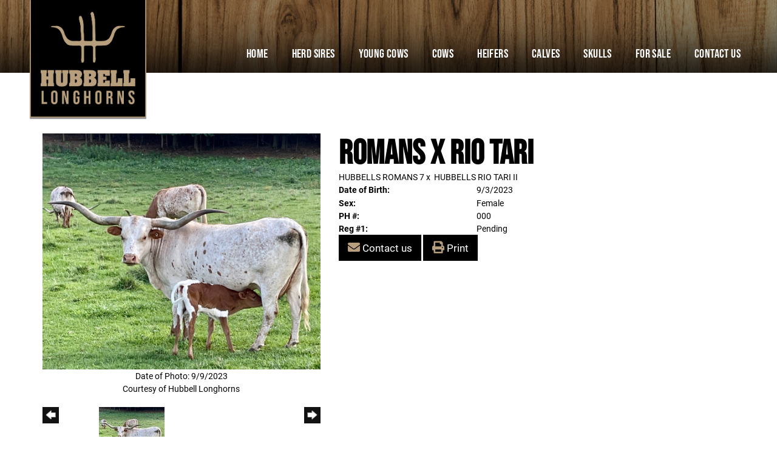

--- FILE ---
content_type: text/html; charset=utf-8
request_url: http://www.hubbelllonghorns.net/Default.aspx?AnimalID=140099&Name=RomansxRioTari&sid=1716
body_size: 59618
content:

<!DOCTYPE html>
<html>
<head id="Head1"><title>
	Romans x Rio Tari
</title><meta name="Keywords" /><meta name="Description" /><meta name="copyright" content="2026&amp;nbsp;Hubbell Longhorns" /><meta name="msvalidate.01" content="10AEC6DFD0F450EFBED6288FCA9D0301" />
        <meta name="viewport" content="width=device-width, initial-scale=1.0" />
    <style id="StylePlaceholder" type="text/css">
        </style><link href="/css/bootstrap.min.css" rel="stylesheet" /><link href="/font-awesome-4.7.0/css/font-awesome.min.css" rel="stylesheet" /><link rel="stylesheet" type="text/css" href="/javascript/magnific-popup/magnific-popup.css?v=1172017" />
    <script src="/javascript/HH_JScript.js" type="text/javascript"></script>
    <script src="/javascript/jquery-1.12.4.min.js" type="text/javascript"></script>
    <script src="/javascript/bootstrap.min.js" type="text/javascript"></script>    
    <script type="text/javascript" src='https://www.google.com/recaptcha/api.js'></script>

<script language="javascript" src="/javascript/animaldetailcarousel.js" ></script><meta property="og:image" content="http://www.hubbelllonghorns.net/Photos/FC4E397E-FC7B-4FAA-B38A-20B6C94F0189.jpeg" /><link rel="image_src" href="http://www.hubbelllonghorns.net/Photos/FC4E397E-FC7B-4FAA-B38A-20B6C94F0189.jpeg" /><link href="/Telerik.Web.UI.WebResource.axd?d=PMrIT5dOWaVYIcpFWUE4nM7uSL-evdKDcWDBRtdMmWKyhC_VmyOTM6RcCfxBLja5ORp1ecehI88FlTttEUegrlZIUmsWvMusFOwptMuEJWs-d42_Nk8v9Ha7DSp4chO10&amp;t=638840874637275692&amp;compress=1&amp;_TSM_CombinedScripts_=%3b%3bTelerik.Web.UI%2c+Version%3d2025.1.416.462%2c+Culture%3dneutral%2c+PublicKeyToken%3d121fae78165ba3d4%3aen-US%3aced1f735-5c2a-4218-bd68-1813924fe936%3a1e75e40c%3ad7e35272%3a505983de%3aa957bcf1" type="text/css" rel="stylesheet" /><link id="phResponsiveWebsiteCSS" rel="stylesheet" type="text/css" href="css/responsive.css?638929942655171721" /><link id="hostdefault" rel="stylesheet" type="text/css" href="/Sites/0/default.css?637479354207077143" /><link id="skindefault" rel="stylesheet" type="text/css" href="/Sites/260/Skins/skin.css?637794134973423774" /><link rel="icon" href="/Sites/260/image/favicon.png" /><link rel="apple-touch-icon" href="/Sites/260/image/favicon.png" /><link rel="icon" href="/Sites/260/image/favicon.png" /></head>
<body id="Body">
    <noscript>
        Your browser does not have javascript/scripting enabled. To proceed, you must enable
        javascript/scripting.
    </noscript>
    <form name="form1" method="post" action="http://www.hubbelllonghorns.net/Default.aspx?AnimalID=140099&amp;Name=RomansxRioTari&amp;sid=1716" id="form1" enctype="multipart/form-data" style="height: 100%;">
<div>
<input type="hidden" name="ScriptManager1_TSM" id="ScriptManager1_TSM" value="" />
<input type="hidden" name="StyleSheetManager1_TSSM" id="StyleSheetManager1_TSSM" value="" />
<input type="hidden" name="__EVENTTARGET" id="__EVENTTARGET" value="" />
<input type="hidden" name="__EVENTARGUMENT" id="__EVENTARGUMENT" value="" />
<input type="hidden" name="__VIEWSTATE" id="__VIEWSTATE" value="hiG1hufqhES70mLxR3PQFpsD10J0WGmp5dOJU57LWbvSDVPlW6HANp+rIQjsSeSHdtDuk1vcCf7B5oHEBSOOyJWQzTexZrDY/vm7yfLfwIcyQYbpqONILK62D8h6V/li5sMKL5UzhVMNq56FdeYRd7NkN9bK9kVvdwUELTsaV+0hTSzoznslwzVwBL3IHuvKh8fmLbtFYP72438qn3SeJgwvIcuz74K344THotDqBRw4RZoKyNay7rKVkQwq/bwPIxi3VIY1pM1QEHrCcI9aoEkHAAj+C219YFpXsqzJi+qH/WQw2mp5xjR664UPHsF+gOgHnDX6poJsCxbluQKz2d8BWifBu7A5Xq4kT2VWQKcnUsnN+QdVV1WkUX/yQ+6bFxCHRYfnxkX+z97tfyzeUR8obnnmQ9jtW8tQaCCjFFtjaqFb3Yot852JbqDPd8/SzOwYcbvdxSDtZW8wnQ3+R1Suk20tHC3qSOhn7H2/8BwYuO1vHA2r5rky5k8I7pKIFQMxat75Nn+Gt3U9pWj6aTFq1Ch7aLP1KTlyeQkbjHIYFZe/o3AbTXdu+1c35+e1gMULZp0OT5O5EfGYZhwzhz/gcdU5JcVdjpsFhTgyNBBzRWn4MwW3tqXUX6hREY33+gw9DJrglAka5XziHNGZU8AqOjgYRsyMSnccwPClMxZbaZTiG+7H6+B3+pPCgef+MULHDjJGIe1DQBjgtAuSevLftwe8DXILYQvB3/cliB98XvSSpm9AKuSVagqynnRtMa5bP+7KUNegQwYUD4XhXztdyiEvbboB1GXnQkOlz1+lo5MCRf7d34cZnsRRBoqkDI9AzzgvMZXowbL0cUEI9/xZMFNVxEtAuv1Iz+r++ogpjMJPUWchWFgEAE1tUocLpJ0PHJ6loDgroBypzimdBxo4nhUSixS/5a+K00kWUquZNM4kBrq4QEp0F0T4wo7CidYkZT83ORlM0+vrTx3aJzdTVQLn0Kz6mVKUJuGFV1nupIyoR7HJ8nRQqUo6IsyEUziEHoHWeqdsNjPCgi+hKBwiSbui1ZN+30ZNsUola1hvqJnsFHDdoA9noLDGGugpymQDAT2rybe7EaFopjpYfrORBrBcrR47E8cj2w/rpPeDiKwgFdLKP4sMDmyBdnqq022tY58xdc5FdMvUYL5IuGVXI4zM7kAC6RWRflf1pKez6mSXLeeuSQx0wB1M1uZ7ObwPY/OTiWpVgMQM3MBQkn2bqCWzsOb0QXgvzuV4lgj+eVNvYhatty+CKJeVoUek4qPjJSgBnwVNqVaw2p0Os6Z5J8wYofuKKf4Z7jQGqebhyyztmd8VNiX/aLm15QQzpcqlZDMgl/Ys2U/KhzO4cxc+iPm8KsaqFR+WaEHswnJu9ko9EsFqk5KYLnXxR3Gwiigie+5w4ea7Sm4iRix0g1RXTv6F1zA+/3REGgVpUAmxWDdsm8BMOLkArfKC6XgCw/4wd8PpNX6rqKURj5SpoUQlm5ZntLkUyK6juLWb9izatfpAuc7YdmkAUCnhFhtAmo3Nh5nW9Xr/nGrQY+3vyv8q6NPfh9TtCI5t/h4trQpgwH24OflLAmTOmmWfamCAR5/Oe4Rw5/B5Srz3bGslgdYznarr/6nt8CobfytB+9zMY80uR8JZobW0CtB8Z8GLWwcMk4In7h3EfXOcgnR49jG1G6bsNfpw+r3Ta3oegcHTo3KC/NyDs2BxCLeUDvYg32woe1X5XD3jcASdiA/szFGD1sp68t4HiuqWuy4UQg556A1Kn8HxLQCYitGux4hbuy0AsvezriQbc+VDaOzmtAIBeQ1ArHBX3hKkjqOoieiDNwru+mQZ/LTKq+1YOD1YDKjQ2cM1R4Gy/zzlZ6uLNJnkY1F2fUNX8kcEG2JCNLJ9XMUSKRCTmsTap/Sox3xf0gQHsaEuVelfVpaJjtV7kvKpgl1CW52ekxo+enyzX+t+bdCfJ2mMUpH3YSArKD2gWGp0612z43DNDGMIXVELJlPcxcjbWlZqtsyun7kCml2b9F2mFhWbpf+9v14zYJoPPPcOX+mes3BZo6ZjWaZRIPL1soyz0yjWz0hkRzmcGRVgoIEKo9CBVLlzTow/Wt0mAf71/[base64]/zMMeGW3LpeQpcnEldbT1w3Rtj6eTUCum6gknmj1R0a+BXQ6oCxIoX5h0Ld8BU4xEC25qnz/JXj+hhPh9hjifiRnfOMmEqQoOc+Zf9noT4C9ycr6jHtojwYLZaZmcsmt99k2cHwwb36BrecNodhS80bw4NWt5dgjcV4UDZIBVSYneGgwfmi53Gc0sO/f0dlhXd5yj3qPLYLJktdiquvIb4mOSRfAjf/[base64]/Jcqpm3l1Ohm6RnOHKOut0jfSmw58+mZBoxiJ8uaXyumzSypssmUe3DOOFSBK82fDWEYNOlZdNJkPWkngj0RaE4SQAifOOv7JEw5ZwZQ9kiP1PCb3TAadoWdEfWX8hLa90rywmhTd9RUrc3L9ytBOZTTWuY2p4zjniUVtB5i//3beOAxoDz5YFMN6a28tIt5TetDoItkMJY3Ju/cn+wj0bw5gjjS1HgNWBZs/YyiQU49CpqGhVcI2T0ARKp5Sj9RE4tZ2R6TrRu30HsfsfmnmUjKPWP0Xn33/[base64]/G+yRMaS/6PqlzQZ/KScn7jVYbJJzBSpvexh2bxMm82r/4juXYrVfCWn65ec2MJqNz0d79v+RucRYaBscAhS+qPtrKizn2ETCqlKX/XwrQpLW8QzYLiqTZEg4KVOyDrkrDj4+tFaDBb6cIHYKNVI6IMidIdHcyt1XIesI2trxKronAD1tsOcfr3vZIdM5vveuEjbalZZaZVBgdPvQSqQcFAhCq1OkAhPEWGvPjsS/wupfgmpgGKSQtiPDNiOENk2RvI1ujoOno4FdvtXz1+OCvFmJCvRR/j6pCnNkGhQsCsUvQebq71xtiPVJZgOy+Xk3zKmC6i6dFqlwHsPP2AnkYGgvKTUcnqNgfICCS6HI+Db34q/5h3jEo88MvRvKM92Ecmauiy9yMRCLbNG+34aOVndKJhMb/85Q46mOHuL4UDEy5ClV7YJkMw8DsqJmE9HLL/+6Y0xbY0cfeB46a2NbG9a0IBAjV66as0sLtSyMpoWOSUkBb3MHB2JZkpszj1mzK29UQPAlewTo/hX/uczK4rq+bJF4RB9BcMCDasZeFjNuR6S4f4NtbDIGjaOLin4BsW8hbmgdOu7cCxJtR9tekD33K+H7oN6wN4YFni6jOZMjc7DpeDsuWRgwOY365EQaWgxWnRxnFJnxLhpeN9V1usggYXQSKm31hpK9pawEFzoC+zG2Z1YAfNxZS7qxtt/mN2qm3AiFTNfmbrjmxNkQ+qW0wKj+Vmy3vqG+fwB4AKDGh7c7+3xg2+UEz3eOxS7sRE8FkjOvsUVstW4cDWm9llmXk/pCWWMh8U5qYoPzvEibjPI/NJzVoPfWaEub9B79e+eHm5z7LdlwW4kOZ+jld5XbGmKdD1JzpHlHwmuPhH4Ak2wmAtArT1uJPXChEch/y1Phx561iag85Egr+glxmFDqzo2GqqfOOFzKUhljTc7GUOejArOJGv4qCBj/qYwA/LXtY9Eg8JSN8AlC0+5h/c+SvzmmA2WsSs5WlGuFN050TpJvXcq0r/phh3iznY8u5WkilALbmp5Ro2MQsyqa4XDWt/iGFhV7mMG/[base64]/YklJquA5B8pY68vILeZA/0dvzRstJ5HlcNQu7jbGYqRpIjlpTb0hT3Ua7BC0hrAN9NcgQ94DoaNUWT9qyhLf+kqlcg4wy7u2J0fCFpVZv8hquMmoQndH91hVIZ2lb8wFj9E04zkRPTIonzre6jTlX1ipW/rxii2Hui4YdP+ynddzsOnoBp5jjRcwk3FehHaBWmG2CVZwCVqWhbXB9nG0hBA87yAFa4ufl/sRpqTtYVv3IExIHwZGDpD2eMp5sI4cVhXZLdPAE8ZobAtM3HmkCCkyKutCtPu8oNsfNqMnO2LBw7WauFkQkLc7PzvCisNWjADkJ+g5VwEag0yPJTS89ZL0X5AfxKa1t8OaQUjNVC56Y6Lai6hzp+GFiCb5ChsYipWAJRW8hlrKczfVLXjDpMwPsbRapwU0VZR6PJB/V2ToH0tThgXO47k2vBPD74bLWoVPZ1Z9evpq14XiuIOsEvqjX+9l6NgDBDWASM78+vYtRgtDiBPQXyXAba4VXqT9QuDSXJJpqW6QNlNSYYLH5W6KU1BGLMBSTnMeYqqRpDIWnpV7CWq1CAk7KICs0/CRknN6AXeKYb5/Eno7EPgQ1CJXvUmW74Awsog9VIwfRUS22IRQVl4IQizLTxU+CQK3ySNvQqK5z7ln5g+S8e2q6dhguKb8mkaqtheiwuf6N09oXWZVB844SA1+eWbrwJj6B0K/rsOuOkgV8vSyUslEVfmKD1v9Vam7pbEHb/EHBdOMbfJV9XAxoENSbPDikLyW/ZKJMCNyrJdEcPp5+bXCna3jGmt1VtTXpmQuarz5LQ5mKhH1lfc2BBN004C1WHvQdxA3KTlX05aUaMLg8NkCIlsDqCcBDVI/0pU488l1sIAH7eGesdX8IEEidq3Qj6Nn4TBmWifmrRnqMxxLHT5ByURNvGf7xd/2dpDgGpEgHMi4n2+IZbkHhE7avEp/6SI7pRsFOo9wSRc1it8caYPSBo9/QcDT7sR4U7JOV9DPm4LTgFrXJaFL599lQpSPMjSLFgguKke22/LI0TwWEXhfaT1B7CeFnyXIJ6wF80MsAZ8ZCULWpSa4CGtDCUdMnKUtOJQ0iU7yTQ0fBDm/c4qGZ7MY5+Jsq5DlITi2ypZdZyY0AkDs55KGq3y26Cw9CF9Y+T+9MA45t4m9sx7w7y5k0KHvSuzoQZdHq1xNPdUv5yN1z/jXGGvb2mo87/iwW4taXPjOTsp0JzVQeZHe8K9/EKIuBZahaASV5w2UG4mdbIjjCx+dOeMeCwkgYFLSfHmNVhijd3WF4byXqZrB9lse2ZHMwLdbJOU58r/CkcTtRrHss/fBMEY7NwJ4zEv7KU0OJoGm7BSDvZ2L+Bb+6O7qAzjNUBNGeRU3BRtVH6Xxn3wtNQeU90zMs7ViNokqSGmLYQxKF062aAFp10ySXxb0b7sP/KITT5t6FYjt+qMyObW6szWKceUD4GyfZWUCLgeZkVnjSLt3LBMYH57Z3lI7Wv5cjhfgaLRIwB6n9SxwS5opZLRk3843YpB3+zN/Vgmv279AUvq1fdIPS8b/CQ2gvqJBkNaRE22/pqlxzJderNwIk0lkfRcp5MkTOCxjiPXcR5OBUmQDqGvI76szCYhrjmNOxpSlxLp5Sa2p73cRhztuyVi4A71vBvo1s7jhC+IdmQixcZ+XoeP6W6dpTVSFf+EN0oJINfZY7cYsb2Iuk97uP9HE2Hwp/5tE05sjCoisxM1pjL3z8lmvyFbbBGocO0UG+8vtHd6a2TJRl0xGabWkiN/1BwvA5vFgt3X0rPO1pYTRTBpkHplWOi9WezoMMJ35F+pz6/1xEx/pKplfO9ZHe5+91TtL4maDocIkqsYph2geCb768mRMl4qwLw4t06hPIYzOGmtxSzStBNZdugXk5CR0FjVL/Q74uE0qytvCrthp8z0i0+x8P/Jw0Rujq8bs+3NVNbotMGzyo0EqrzP+/5rWR22iV+4mTzoAqmQyHXYQ5cJeQDvEo6Zoq9LeuvXTvgusu1FC0t/t+rR/+uwOOBGquCWU+8sIMDge2WNejDVqZqQvB5FNNLgU0suhCNbSPhlrM548U5WpBxiJnV5sr7+QhNnN5bwHKwBLvbQ/Qz85T4KzICFj0sI8bee2PPFPYgzty8ccTGo/CVtyRiKNWcejtykb1Yk9UMjFjOTICzuBSceGqja5oKoVV0KcuPVOeP57ZmoNm8OSVaPcIIncyq5rdGiImBc3Ufe1jQPIc0R8FbqVTrHFrJT8x41IubVsXiSQmWvoD5I/De8OlWT1gc8ci7hySwNemV7DPvv/QknyR4AYolww/[base64]/bVam6d1Qcq560HzepY8jWk46xzbtESMdWEiaS8vHkw47LOmR0tcZZb+3FgEEfBPLS+/jfPu+ZRcEADeJL2YAPOf66M52mmoo25XTTOsgCJCyIgriMIxRoFhbtCY1NFX0/MRPT8f/ZnQW9cIg3aKYoFjDVY9rmSsENh7Awsr2lnyHSJ7XFnjIwyBowjF8Aa1m0Z0VncVdMn7t2tcdwZaqD1Yu+574Vn1NPU6ItqXZ/vLRu8VOpdDazrI0qvFexaTS89TJU5gs5xmuAekGa7aWwLwUtCxND+RspKCMXgeYOdKts2YcOyz3HLlktS2zp8DB9tc5Au3mhWb7HejHYQqHZ4lwXvnym74ADkUt7zXgP9HiXYHm+28igq0CmiQBVF6tIKs/p9Lplr2l+SVGj8prc8Jai0XKRhZD6XthLJyjq0y+lP8I8TpFHA3UX0F35jCrEobYsK9Hu0ugx+CRvDe5onWhB9Qte9SilcwRzXJ8ZWb+/GJfcL0AMYPKRu48yGWRKH8TK8Lw6erNuL2csi1qsldZtG22kO6RTPLOwQl38kvhHJiReBPvMJ6/jg8JutGvgzuRZJRGzVgHzg+XRm3DCnM4WLkPgrcf2i5qt8yDI2Xfrw6xaWOwhpf6+Y2xeoZKMST9xHw74AcwiDymldi4Wrkguvw9i45/diDTJwK3cPrGh3OFycjFuJhLkZcWiojMQU1M07SzFURl5PtZRrzLUZPXBZICrcrQ1eHLzZwSotz4DcFgtjyo7lBjbC2T8VmT2Yy12gr4U16n3yoXTIyQZl5HeP1cAipAqVc/jc4OMD1usY+xPHZ3RZNFvi6LaPbGHsmw7fLTvdCO8GUmK8okvT7BnAp5QUrOHANpzHvIHNHDYBBwtNNezGuTAHRAFkfKUObReELYklDzzSP0Le9jzGpH1qeAEOp8+MEpjPMTAMwGYpyWZhkyz+3jjFXUQLq0Kbhe+TA496W/fqZ/iVC6YqLJhKxfF++odtQAKK1I7CMC6/HqmO9mW/i8QiFJN/PHLngUREmFDxZPe5H4yhswHTCkmFl/EaNhDEFWSuTSg2Ku9nWk3UPzVb+KrBdrCkv173Fg+WO/Dfy9XPWTdQw/oHJefTOXI4hkcaF07jNAI+6WkSvQDju0PvHaNmkiKlpPHXbw6qNbX51rZzDL9z/1Ebcge+99DtsfaB39VY5gpKGaCzrpQljDlYSMYTqTQi69pAAsk95Lu1EaMWrGF/9bjTdZ/temPtdVZaGMjuuoN+qn2Dulgi9zqI4heIKDNk7A0s+pBQ9GgdIS8jxvALavTWqjwUqwvdjklmfcGJMoe6pkH1+g1ODx8sVlcxwUFLuggyLEZO73izIteA/bWk7vZjg/aEBnIzqQLYI8Bzm7TY6+kt8/RU1+GRt+JTwoK8Mr2/A+SjkHkCFOTUE1YrlJHLi9Xrye+dOvQ5bFUlMcGbsq0OIjqXDWbO2oNgBo2w0WSkVOVa6cMPPAwyLVaGb0tUNm/4XcbyZGVfuQIyLfIfTXJ4lP39NZ8TfTAoUV/3PtfawNLuOsPYu0YYNNmWPCBAMLQSaEZFB4VZ3qpVgttnkbkB1CwCuYbB93au5xcmgbJLAbv1vlAMlU1HAoRC1o+vu21PX5yXoYYCtYn7BOPwVqnZlpuLlcDZl9m1/grWkfjlzki6//rnktvIseI4Vtoz8Ku2etHCDEtH4ZnSt/+EtQwjPv6iA15ziV2jQQwuXq8vAxI0mEI5N+yWSG1zk+bYmZ1Qnv8NP69loTdNFcNTf8R8zjWeJfFlUmWeulcBSlLr8nfjVbDAt9+WsQoaRcr0r1u3MJfo3WmBwDM+mnGkbNdtEKsXYGj4B36e0nZMThKHqEEy7EwHyEVhaPrmJ2Ew/feo1NxbYRNufCblbNXrB5nIrZC0iUmh6IH6Xlg0KuDycwMpgW8/5VjpRc/H/[base64]/ari2CJ5OOUBOdz/4jvkd1xKsedBOfbeTygCmvhAubNq95bKMGz7Hy3sslOl/pWtvPJajNEk+JBGg/XIv6Be1b2L8yC0lZckID4IcAidWYzB1Z07AKqqc7ko/ny0WHNROzXyT7Ea872YtwO6tDCyr/[base64]/jtypQV6JJ8RMVdhaNhlANScVcCqri9eMlD2N6gQXCDnHY9d7GKaRHNGFtof0dkzgCfLCf/S4XLD9SPOsoT5EgDwRE83iMfF3gLEjRKDNJQ0jUeicHsABG9s5/yPlHeEEFesEkiS55E6hKsc/JZNL+oqCaswBQCg9SEkEhW+aoRS9XnyhwgsN1Q4yicEblC+3pIGf8bK6nj1aFDgPQS1N0sDh6pOF+Mr83JDsiQ/vWGRpoyuJexGolFy9VPyUN2W3qtkO4vPDTUMRUf9BYFlltWnbPQesRct3dokjoF1qzMnYRwQ/80AICLllK4rsTfDeYZjOOzWnTx9LO4mXaKhhZaeRgRwkKCEE9UsD5wFVyl61/5hTViYTxM4YaHSixcac50Jop4VzdvLMoUuyRjBRm8siEh5mAN7/I0W/3LwmgiS6sJfbX1XvnX1qsdRrtemdsyR0nDEOEpiQRZINxfy0c7GczLIYHQVXqAc3qSy888G9lWh+7E+tXW3a7mzjvY198kTnDR0vrZnQHSHsY48mM8Ffm2TeQqW3+DQloqHWndvTK+eLeiAptpCJDxW1tX7vpP1m7jQtJ/asJaMWf4PQvObnwTX8IwtK2euHbHb7v1Xe7F3ay/uYZvZuNdfonoO6zyOsQAQ9jKgSiCNejhmEEEtextqPBMwWJCYsopBkDc6I/9rg/sX6YfbAL9GEcZ8Vli7YbmhYBBeAnTqd5ql3LZqXYqBksrTBRLNhua7PVFr4ix6jWsJFCfmTO5852RRBgNUu4hxe8I2NERKiQKGcEfHfukcjCQjHeEfVyPvGd4d2rHFID4kL7xNNeSqid8K1/g1EzgK6wyyvuO2UXPa5cMVIZZfHUEbcFEsuqTDGrW6C5jWG9db10sgYXi1jvCFuch1iQteTARCqAUqk5iaJ3gXI8tFYlsbQi/Em+VXeEVQY6Xd+NL0F5fnqXgmEsNIFGo5aiRHFPzROFwOxR3UDrGcmBOWQRhlANoDpspw0byzEavebVumTdzPMDBUm/zNlejLm24eimS0v/ylsWrd/W4hY+3/cclCZbMLGoCih5wX6QmWsNty0Q+zEzBfeu7+o/3Ul2ayQ8ddGnu6MJ0eucIWhrr4NayM4FOv1UXn9qB7nN7cI0iE4G/BX7uPvr4raRnwFL1Eb81nRWsIm6h+s76SWdiBXHC7F4MFMPqP0XVAXpyAN9szFC8x32gsfpBMitKUL85BO0pe3BMXmZyfFkEHlJhySOP4SFLNwIvlpmUYGuQ1I5Ex+nYDlewLFS6bfFq/lpUhbQ/jSBxEfSKwnNWcmcG6lNqWMag/Y84ML7cOdE19v0eO3H+0qJxboCvAT/gdDM0NX72f97DFrHttrAMg9c8RQ/WaRZThgPnQda9FWWSYeC/FqmwA+HxSfmkA3ghd9pEQ7hop3g3XJngCZ+e5u58la+Z/P9o9+ELsiqv/Gc7BjmyiBOcfSO2MUOLH1DdStrVjnxoyfgP8LKf8nE603SCv3g4JSeLrV6hsQ3A8ZTfd5jH7xSvtqfOtCFw8r9FT4YlAZE+QVmkGJB7tGCUIRRfU39e1mDx7MDb34/dXmEj/Am22+FKVH6qMdSXrw5ZUDpF/[base64]/nX7qtI1LS1/srgO38IfPaKDbchwGxLKgdHMbMZlnnWpB+6eoUQKpMpKoZ6qtgXJskomnGTm+XibwHcrcgw3sH9dNHZ+Nuu/XKLJ4MxfP8xk1YnGmt33hbkSOh2xn7Rceqtaj7qB6W6Kk3y0qUxu2Q0UC9Ci1WfDQicy77vEwKxZ8Z13hhQGSx95tADjuufNB95/[base64]/jPwtJeQD2I6oceewQXsxPCOde7FCS2T2NdHKVPDkiMM4bmghM1AbErK2LHi3TaKEX7E5L+Qz3wCqa0UFVr+N7jpM79/CAUpd1hqTFEfGHScvfB65vHhBb93G3zmIS9HBwXxNO3gJ2XeO25aqNzxEAkW05z+0looaP5rOiQQUXlu9Zd3nk/CBeKQm65jkJV1HJhUA0bRzwIgM5WGOMQdGshvsxzgC7cVmCw/[base64]" />
</div>

<script type="text/javascript">
//<![CDATA[
var theForm = document.forms['form1'];
if (!theForm) {
    theForm = document.form1;
}
function __doPostBack(eventTarget, eventArgument) {
    if (!theForm.onsubmit || (theForm.onsubmit() != false)) {
        theForm.__EVENTTARGET.value = eventTarget;
        theForm.__EVENTARGUMENT.value = eventArgument;
        theForm.submit();
    }
}
//]]>
</script>


<script src="/WebResource.axd?d=pynGkmcFUV13He1Qd6_TZNZr42xUqmA1cu5uT6JWy71MV02kNwuLGL617JfsWitqyEH-aZNltMZEefcYkF3E3w2&amp;t=638901356248157332" type="text/javascript"></script>


<script src="/Telerik.Web.UI.WebResource.axd?_TSM_HiddenField_=ScriptManager1_TSM&amp;compress=1&amp;_TSM_CombinedScripts_=%3b%3bAjaxControlToolkit%2c+Version%3d4.1.50401.0%2c+Culture%3dneutral%2c+PublicKeyToken%3d28f01b0e84b6d53e%3aen-US%3a5da0a7c3-4bf6-4d4c-b5d5-f0137ca3a302%3aea597d4b%3ab25378d2%3bTelerik.Web.UI%2c+Version%3d2025.1.416.462%2c+Culture%3dneutral%2c+PublicKeyToken%3d121fae78165ba3d4%3aen-US%3aced1f735-5c2a-4218-bd68-1813924fe936%3a16e4e7cd%3a33715776%3af7645509%3a24ee1bba%3ac128760b%3a1e771326%3a88144a7a%3a8c2d243e" type="text/javascript"></script>
<div>

	<input type="hidden" name="__VIEWSTATEGENERATOR" id="__VIEWSTATEGENERATOR" value="CA0B0334" />
</div>
        <script type="text/javascript">
//<![CDATA[
Sys.WebForms.PageRequestManager._initialize('ScriptManager1', 'form1', ['tamsweb$pagemodule_AnimalDetail$UpdatePanel5','','tamsweb$pagemodule_AnimalDetail$ImageCarousel','','tamsweb$pagemodule_AnimalDetail$uptPnlProgeny',''], [], [], 90, '');
//]]>
</script>

        
        <div>
            

<link href="https://use.fontawesome.com/releases/v5.14.0/css/all.css" rel="stylesheet">
<link rel="stylesheet" href="https://use.typekit.net/pak8hrl.css">
    
<div id="amsweb_skinPageLayout" class="t-container t-container-fluid">
	<div class="t-container-inner">
		<header>
			<div class="t-row page-navigation">
				<div class="nav-container">
					
                                <nav class="navbar navbar-default adminHide">
                                    <a class="navbar-brand adminHide logo" href="/">
                                        <img src="/Sites/260/Skins/images/logo.png" alt="Hubbell Longhorns logo" height="57" width="200">
                                    </a>
                                    
<div class="radmenu-responsive">
<div id="amsweb_RADMENU1_radNavigation" class="RadNavigation RadNavigation_Default" style="height:30px;">
						<!-- 2025.1.416.462 --><div class="rnvRootGroupWrapper">
							<ul class="rnvRootGroup rnvGroup">
								<li class="rnvItem rnvFirst"><a class="rnvRootLink rnvLink" title="Home" href="/Default.aspx?action=home"><span class="rnvText">Home</span></a></li><li class="rnvItem"><a class="rnvRootLink rnvLink" title="Herd Sires" href="/HerdSires"><span class="rnvText">Herd Sires</span></a></li><li class="rnvItem"><a class="rnvRootLink rnvLink" title="YOUNG COWS " href="/Default.aspx?id=153880&amp;Title=YOUNGCOWS"><span class="rnvText">YOUNG COWS </span></a></li><li class="rnvItem"><a class="rnvRootLink rnvLink" title="Cows" href="/Cows"><span class="rnvText">Cows</span></a></li><li class="rnvItem"><a class="rnvRootLink rnvLink" title="Heifers" href="/Heifers"><span class="rnvText">Heifers</span></a></li><li class="rnvItem"><a class="rnvRootLink rnvLink" title="Calves" href="/Calves"><span class="rnvText">Calves</span></a></li><li class="rnvItem"><a class="rnvRootLink rnvLink" title="Skulls" href="/Skulls"><span class="rnvText">Skulls</span></a></li><li class="rnvItem"><a class="rnvRootLink rnvLink" title="For Sale" href="/ForSale"><span class="rnvText">For Sale</span></a></li><li class="rnvItem rnvLast"><a class="rnvRootLink rnvLink" title="Contact Us" href="/ContactUs"><span class="rnvText">Contact Us</span></a></li>
							</ul>
						</div><div class="rnvHiddenGroups">
							
						</div><input id="amsweb_RADMENU1_radNavigation_ClientState" name="amsweb_RADMENU1_radNavigation_ClientState" type="hidden" />
					</div>
</div>

                                </nav>
                            
				</div>
			</div>
		</header><div class="content-container secondary-content">
			<div class="t-col t-col-12">
				<div class="t-col-inner">
					
                    <div id="amsweb_contentPane"><div id="amsweb_PageModulePanelOuterpagemodule_AnimalDetail" class="PageModulePanelOuter">
						<div id="amsweb_PageModulePanelpagemodule_AnimalDetail" class="PageModulePanel">
							

<style type="text/css">
    .Content_Wrapper, .Boxes_Wrapper {
        overflow: hidden;
        position: relative; /* set width ! */
    }

    .Content, .Boxes_Content {
        position: absolute;
        top: 0;
        left: 0;
    }

    .Boxes {
        width: 400px;
        height: 100px;
    }

    .Boxes_Wrapper {
        width: 400px;
        height: 116px;
        top: 0px;
        left: 5px;
        white-space: nowrap;
    }

        .Boxes_Wrapper img {
            display: inline;
        }

    .BoxesSlider {
        width: 400px;
        margin: 4px 0 0px;
    }

        .BoxesSlider .radslider {
            margin: 0 auto;
        }

    .infiniteCarousel {
        position: relative;
        height: 120px;
        text-align: center;
        overflow: hidden;
    }

        .infiniteCarousel .wrapper {
            width: 272px;
            overflow: auto;
            min-height: 11em;
            position: absolute;
            left: 0;
            right: 0;
            top: 0;
            height: 120px;
            margin: 0 auto;
        }

            .infiniteCarousel .wrapper ul {
                width: 9999px;
                list-style-image: none;
                list-style-position: outside;
                list-style-type: none;
                position: absolute;
                top: 0;
                margin: 0;
                padding: 0;
            }

        .infiniteCarousel ul li {
            display: block;
            float: left;
            width: 136px;
            height: 110px;
            padding-top: 10px;
            font-size: 11px;
            font-family: Arial;
            text-align: center;
            margin: 0 auto;
        }

            .infiniteCarousel ul li b {
                font-size: 11.5px;
                font-weight: 700;
                font-family: Arial;
                display: block;
                margin-top: 7px;
            }

            .infiniteCarousel ul li a, .infiniteCarousel ul li a:active, .infiniteCarousel ul li a:visited {
                text-decoration: none;
                border: hidden;
                border: 0;
                border: none;
            }

        .infiniteCarousel .forward {
            background-position: 0 0;
            right: 0;
            display: block;
            background: url(/Images/next.gif) no-repeat 0 0;
            text-indent: -9999px;
            position: absolute;
            top: 10px;
            cursor: pointer;
            height: 66px;
            width: 27px;
        }

        .infiniteCarousel .back {
            background-position: 0 -72px;
            left: 0;
            display: block;
            background: url(/Images/prev.gif) no-repeat 0 0;
            text-indent: -999px;
            position: absolute;
            top: 10px;
            cursor: pointer;
            height: 66px;
            width: 27px;
        }

        .infiniteCarousel .thumbnail {
            width: 108px;
        }

    a img {
        border: none;
    }

    .addthis_counter, .addthis_counter .addthis_button_expanded {
        color: #000 !important;
    }

    .animalMedical td.rgSorted {
        background-color: #fff !important;
    }

    .animalMedical th.rgSorted {
        border: 1px solid;
        border-color: #fff #dcf2fc #3c7fb1 #8bbdde;
        border-top-width: 0;
        background: 0 -2300px repeat-x #a6d9f4 url(/WebResource.axd?d=GGZuOoGk3rktUs6hQ4y52R0V5dTjV4oW5fpDU3d6XmNsF4laJnOh1Ck4RhYZH4bDenKzZ9KeDhaP4LrwlE8AS0AfYuBf-ccWkDQ6xbX1KVp4qZhB0Ly-EZl99rh3Hr2aa0To_bbdG6NXSXdqEXJ-u8QKBzQQXTYYTg_sgdFChZA1&t=636138644440371322);
    }
</style>
<script language="javascript" type="text/javascript">
    $(document).ready(function () {
        showCarousel();
    });

    function showCarousel() {
        $('.infiniteCarousel').infiniteCarousel();
        $(".infiniteCarousel").show();
    }

    var initialValue;
    var initialValue2;

    function HandleClientLoaded2(sender, eventArgs) {
        initialValue2 = sender.get_minimumValue();
        HandleClientValueChange2(sender, null);
    }

    function HandleClientValueChange2(sender, eventArgs) {
        var wrapperDiv = document.getElementById('boxes_wrapper');
        var contentDiv = document.getElementById('boxes_content');

        var oldValue = (eventArgs) ? eventArgs.get_oldValue() : sender.get_minimumValue();
        var change = sender.get_value() - oldValue;

        var contentDivWidth = contentDiv.scrollWidth - wrapperDiv.offsetWidth;
        var calculatedChangeStep = contentDivWidth / ((sender.get_maximumValue() - sender.get_minimumValue()) / sender.get_smallChange());

        initialValue2 = initialValue2 - change * calculatedChangeStep;

        if (sender.get_value() == sender.get_minimumValue()) {
            contentDiv.style.left = 0 + 'px';
            initialValue2 = sender.get_minimumValue();
        }
        else {
            contentDiv.style.left = initialValue2 + 'px';
        }
    }

    function loadLargeImage(filename, videoUrl,  date, comments, CourtesyOf) {
        var imgUrl = "/Photos/" + filename.replace("_thumb", "");

        // clear any video iframes
        $("#amsweb_pagemodule_AnimalDetail_divMainImageVideo").children().remove();

        // toggle visibility of video player and image viewer
        $("#amsweb_pagemodule_AnimalDetail_divMainImagePhoto").css("visibility", videoUrl ? "hidden" : "visible");
        $("#amsweb_pagemodule_AnimalDetail_divMainImageVideo").css("visibility", videoUrl ? "visible" : "hidden");

        // process image as normal
        $("#amsweb_pagemodule_AnimalDetail_divMainImagePhoto").css("height", "auto");
        $("#amsweb_pagemodule_AnimalDetail_imgAnimal")[0].style.height = "";
        $("#amsweb_pagemodule_AnimalDetail_imgAnimal")[0].src = imgUrl;
        var onclick = $("#amsweb_pagemodule_AnimalDetail_hypLargeImage")[0].getAttribute("onclick");

        if (typeof (onclick) != "function") {
            $("#amsweb_pagemodule_AnimalDetail_hypLargeImage")[0].setAttribute('onClick', 'window.open("' + imgUrl + '","window","toolbar=0,directories=0,location=0,status=1,menubar=0,resizeable=1,scrollbars=1,width=850,height=625")');
        } else {
            $("#amsweb_pagemodule_AnimalDetail_hypLargeImage")[0].onclick = function () { window.open('"' + imgUrl + '"', "window", "toolbar=0,directories=0,location=0,status=1,menubar=0,resizeable=1,scrollbars=1,width=850,height=625"); };
        }
        $("#amsweb_pagemodule_AnimalDetail_litImageDate")[0].innerHTML = "";
        if (date != "")
            $("#amsweb_pagemodule_AnimalDetail_litImageDate")[0].innerHTML = "Date of Photo: " + date.replace(" 12:00:00 AM", "");
        $("#amsweb_pagemodule_AnimalDetail_litImageDescription")[0].innerHTML = "";
        if (CourtesyOf != "")
            $("#amsweb_pagemodule_AnimalDetail_litImageDescription")[0].innerHTML = "Courtesy of " + CourtesyOf;

        $("#imageComments")[0].innerHTML = "";
        if (comments != "")
            $("#imageComments")[0].innerHTML = comments;

        // add video embed or hide it
        if (videoUrl) {
            // squish the image (since we're using visibility instead of display)
            $("#amsweb_pagemodule_AnimalDetail_divMainImagePhoto").css("height", "0");

            // build the embed element
            videoUrl = videoUrl.replace("&t=", "?start=");
            var embed = "<iframe style=\"width: 100%; height: 250px;\" src=\"https://www.youtube.com/embed/";
            embed += videoUrl;
            embed += "\" frameborder=\"0\" allow=\"accelerometer; autoplay; encrypted-media; gyroscope; picture-in-picture\" allowfullscreen></iframe>";

            // add the youtube embed iframe
            $("#amsweb_pagemodule_AnimalDetail_divMainImageVideo").append(embed);
        }
    }

</script>

<script src="javascript/jellekralt_responsiveTabs/js/jquery.responsiveTabs.js?v=2"></script>
<link type="text/css" rel="stylesheet" href="javascript/jellekralt_responsiveTabs/css/responsive-tabs.css" />

<div class="t-container t-container-fluid">
								<div class="t-container-inner">
									<div class="t-row">
										<div id="amsweb_pagemodule_AnimalDetail_tcolAnimalDetailImage" class="t-col t-col-5 t-col-xs-12 t-col-sm-12 animal-detail-image-carousel">
											<div class="t-col-inner">
												
                    <!-- Left Hand Column: Image with details and carousel - toggle visibility based on image availability -->
                    <div id="amsweb_pagemodule_AnimalDetail_UpdatePanel5">
													
                            <content>
                                <!-- Main Image Display -->
                                <div id="amsweb_pagemodule_AnimalDetail_divMainImagePhoto" class="animal-details-main-image" style="visibility: visible;">
                                    <a id="amsweb_pagemodule_AnimalDetail_hypLargeImage" target="_blank" style="cursor: pointer" class="animal-detail-image" onClick="window.open(&quot;/Photos/FC4E397E-FC7B-4FAA-B38A-20B6C94F0189.jpeg&quot;,&quot;window&quot;,&quot;toolbar=0,directories=0,location=0,status=1,menubar=0,resizeable=1,scrollbars=1,width=850,height=625&quot;)" title="Click to view large image">
                                        <img src="/Photos/FC4E397E-FC7B-4FAA-B38A-20B6C94F0189.jpeg" id="amsweb_pagemodule_AnimalDetail_imgAnimal" data-responsive="" />
                                    </a>
                                </div>
                                <div id="amsweb_pagemodule_AnimalDetail_divMainImageVideo" class="animal-details-youtube-embed" style="visibility: hidden;">
                                </div>
                                <!-- Image details and Comments -->
                                <div class="animal-image-details">
                                    <span id="amsweb_pagemodule_AnimalDetail_litImageDate">Date of Photo: 9/9/2023</span>
                                    <br />
                                    <span id="amsweb_pagemodule_AnimalDetail_litImageDescription">Courtesy of Hubbell Longhorns</span>
                                    <br />
                                    <p id="imageComments">
                                        
                                    </p>
                                </div>
                                <div id="amsweb_pagemodule_AnimalDetail_tColAnimalImageCell">
														
                                        <!-- Image Carousel -->
                                        <div id="amsweb_pagemodule_AnimalDetail_ImageCarousel">
															
                                                <div class="infiniteCarousel">
                                                    <div class="wrapper">
                                                        <ul>
                                                            
                                                                    FC4E397E-FC7B-4FAA-B38A-20B6C94F0189_thumb.jpeg
                                                                    <li>
                                                                        <div class="">
                                                                            <a href="#" style="border: hidden" onclick="loadLargeImage('FC4E397E-FC7B-4FAA-B38A-20B6C94F0189_thumb.jpeg','','9/9/2023 12:00:00 AM','','Hubbell Longhorns')">
                                                                                <img class="thumbnail"
                                                                                    src='Photos/FC4E397E-FC7B-4FAA-B38A-20B6C94F0189_thumb.jpeg'
                                                                                    data-responsive /></a>
                                                                        </div>
                                                                    </li>
                                                                
                                                        </ul>
                                                    </div>
                                                </div>
                                            
														</div>
													</div>
                            </content>
                        
												</div>
                
											</div>
										</div><div class="t-col t-col-7 t-col-xs-12 t-col-sm-12">
											<div class="t-col-inner">
												
                    <!-- Right Hand Column Animal Details -->
                    <div class="t-row">
													<div class="t-col t-col-12">
														<div class="t-col-inner">
															
                                <!-- Animal Name -->
                                
                                <h2 class="PageHeadingTitle" style="margin: 0px; padding: 0px;">
                                    Romans x Rio Tari</h2>
                            
														</div>
													</div>
												</div>
                    <div class="t-row">
													<div id="amsweb_pagemodule_AnimalDetail_tcolSireDam" class="t-col t-col-12">
														<div class="t-col-inner">
															
                                <!-- Animal Father x Mother -->
                                <a href='/Default.aspx?AnimalID=87680&Name=HUBBELLSROMANS7&sid=1716'>HUBBELLS ROMANS 7</a>
                                x&nbsp;
                                <a href='/Default.aspx?AnimalID=50989&Name=HUBBELLSRIOTARIII&sid=1716'>HUBBELLS RIO TARI II</a>
                            
														</div>
													</div>
												</div>
                    <!-- Animal Date of Birth -->
                    <div id="amsweb_pagemodule_AnimalDetail_tRowDOB" class="t-row">
													<div class="t-col t-col-4 t-col-xs-12 t-col-sm-12">
														<div class="t-col-inner">
															
                                <span class="fieldLabel">Date of Birth:</span>
                            
														</div>
													</div><div class="t-col t-col-4 t-col-xs-12 t-col-sm-12">
														<div class="t-col-inner">
															
                                9/3/2023
                            
														</div>
													</div>
												</div>
                    <!-- Description information -->
                    <div class="t-row">
													<div class="t-col t-col-4 t-col-xs-12 t-col-sm-12 fieldLabel">
														<div class="t-col-inner">
															
                                
                            
														</div>
													</div><div class="t-col t-col-8 t-col-xs-12 t-col-sm-12">
														<div class="t-col-inner">
															
                                
                            
														</div>
													</div>
												</div>
                    <!-- Animal Info detail rows -->
                    
                            <div class="t-row">
													<div class="t-col t-col-4 t-col-xs-12 t-col-sm-12">
														<div class="t-col-inner">
															
                                        <span class="fieldLabel">
                                            Sex:
                                        </span>
                                    
														</div>
													</div><div class="t-col t-col-8 t-col-xs-12 t-col-sm-12">
														<div class="t-col-inner">
															
                                        <div class="animal-detail-comments">
                                            Female
                                        </div>
                                    
														</div>
													</div>
												</div>
                        
                            <div class="t-row">
													<div class="t-col t-col-4 t-col-xs-12 t-col-sm-12">
														<div class="t-col-inner">
															
                                        <span class="fieldLabel">
                                            PH #:
                                        </span>
                                    
														</div>
													</div><div class="t-col t-col-8 t-col-xs-12 t-col-sm-12">
														<div class="t-col-inner">
															
                                        <div class="animal-detail-comments">
                                            000
                                        </div>
                                    
														</div>
													</div>
												</div>
                        
                            <div class="t-row">
													<div class="t-col t-col-4 t-col-xs-12 t-col-sm-12">
														<div class="t-col-inner">
															
                                        <span class="fieldLabel">
                                            Reg #1:
                                        </span>
                                    
														</div>
													</div><div class="t-col t-col-8 t-col-xs-12 t-col-sm-12">
														<div class="t-col-inner">
															
                                        <div class="animal-detail-comments">
                                            Pending
                                        </div>
                                    
														</div>
													</div>
												</div>
                        
                    <div id="amsweb_pagemodule_AnimalDetail_tColLinks">
                        <!-- Links -->
                        <div class="t-row">
													<div class="t-col t-col-12 animal-detail-btns">
														<div class="t-col-inner">
															
                                    
                                    <a id="amsweb_pagemodule_AnimalDetail_hypContact" class="btn btn-default" href="Default.aspx?ContactUs=140099&amp;sid=1716"><i class="fa fa-envelope-o" aria-hidden="true"></i> Contact us</a>
                                    <a href='PrinterFriendlyAnimalDetails.aspx?AnimalID=140099'
                                        target="_blank" class="btn btn-default"><i class="fa fa-print" aria-hidden="true"></i>&nbsp;Print</a>
                                
														</div>
													</div>
												</div>
                        <div class="t-row">
													<div class="t-col t-col-12">
														<div class="t-col-inner">
															
                                    
                                    
                                    
                                
														</div>
													</div>
												</div>
                    </div>
                    <!-- Other site -->
                    
                    <div class="t-row">

												</div>
                
											</div>
										</div>
									</div><div class="t-row animal-detail-tabs">
										<div id="amsweb_pagemodule_AnimalDetail_viewAnimal" class="t-col t-col-12">
											<div class="t-col-inner">
												
                    <div id="tabsAnimalInfo">
                        <ul>
                            <li id="amsweb_pagemodule_AnimalDetail_tpPedigree"><a href="#tabPedigree">Pedigree</a></li>
                            
                            
                            
                            
                            
                            
                            
                            
                            
                        </ul>

                        <div id="tabPedigree">
                            <div id="amsweb_pagemodule_AnimalDetail_trowPedigree" class="t-row">
													<div class="t-col t-col-12 table-responsive animal-pedigree scrollbar-outer">
														<div class="t-col-inner">
															
                                        
<style>
    #pedigree {
        height: 800px;
    }

        #pedigree td {
            padding-left: 10px;
            padding-right: 10px;
            margin: 0px;
        }

    a.crumbImage img {
        min-width: 108px;
    }

    .line {
        border-top: solid 2px black;
        border-bottom: solid 2px black;
        border-left: solid 2px black;
        width: 20px;
    }

    .line-big {
        height: 405px;
    }

    .line-medium {
        height: 205px;
    }

    .line-small {
        height: 105px;
    }
</style>

<table id="pedigree">
    <tbody>
        <tr>
            <td valign="middle" align="center" rowspan="8">
                Romans x Rio Tari
                <br />
                <a id="amsweb_pagemodule_AnimalDetail_ctrlPedigree_imgRoot" title="Romans x Rio Tari" class="crumbImage"><img title="Romans x Rio Tari" src="Photos/FC4E397E-FC7B-4FAA-B38A-20B6C94F0189_thumb.jpeg" alt="" style="border-width:0px;" /></a>
            </td>
            <td valign="middle" align="center" rowspan="8">
                <div class="line line-big"></div>
            </td>
            <td valign="middle" align="center" rowspan="4" height="400px">
                <div class="pedigreeLink">
                    <span><a href='Default.aspx?AnimalID=87680&Name=HUBBELLSROMANS7&sid=1716'>HUBBELLS ROMANS 7</a>
                </div>
                <a id="amsweb_pagemodule_AnimalDetail_ctrlPedigree_imgSire" title="HUBBELLS ROMANS 7" class="crumbImage" href="Default.aspx?AnimalID=87680&amp;Name=HUBBELLSROMANS7"><img title="HUBBELLS ROMANS 7" src="Photos/IMG4612_thumb.JPG" alt="" style="border-width:0px;" /></a>
            </td>
            <td valign="middle" align="center" rowspan="4">
                <div class="line line-medium"></div>
            </td>
            <td valign="middle" align="center" rowspan="2" height="200px">
                <div class="pedigreeLink">
                    <span><a href='Default.aspx?AnimalID=50948&Name=Hubbells20Gauge&sid=1716'>Hubbells 20 Gauge</a>
                </div>
                <a id="amsweb_pagemodule_AnimalDetail_ctrlPedigree_imgSireSire" title="Hubbells 20 Gauge" class="crumbImage" href="Default.aspx?AnimalID=50948&amp;Name=Hubbells20Gauge"><img title="Hubbells 20 Gauge" src="Photos/20gauge10_thumb.jpg" alt="" style="border-width:0px;" /></a>
            </td>
            <td align="middle" align="center" rowspan="2">
                <div class="line line-small"></div>
            </td>
            <td valign="middle" align="center" height="100px">
                <div class="pedigreeLink">
                    <span><a href='Default.aspx?AnimalID=27448&Name=ConcealedWeapon&sid=1716'>Concealed Weapon</a>
                </div>
                <a id="amsweb_pagemodule_AnimalDetail_ctrlPedigree_imgSireSireSire" title="Concealed Weapon" class="crumbImage" href="Default.aspx?AnimalID=27448&amp;Name=ConcealedWeapon"><img title="Concealed Weapon" src="Photos/CAD3288A-B55F-42CA-B59F-3EFBDB0FFA00_thumb.jpeg" alt="" style="border-width:0px;" /></a>
            </td>
        </tr>
        <tr>
            <td valign="middle" align="center" height="100px">
                <div class="pedigreeLink">
                    <span><a href='Default.aspx?AnimalID=50947&Name=HUBBELLSRIOGLORY&sid=1716'>HUBBELLS RIO GLORY</a>
                </div>
                <a id="amsweb_pagemodule_AnimalDetail_ctrlPedigree_imgSireSireDam" title="HUBBELLS RIO GLORY" class="crumbImage" href="Default.aspx?AnimalID=50947&amp;Name=HUBBELLSRIOGLORY"><img title="HUBBELLS RIO GLORY" src="Photos/IMG05171_thumb.jpg" alt="" style="border-width:0px;" /></a>
            </td>
        </tr>
        <tr>
            <td valign="middle" align="center" rowspan="2" height="200px">
                <div class="pedigreeLink">
                    <span><a href='Default.aspx?AnimalID=72560&Name=HUBBELLSTARICATCHIT&sid=1716'>HUBBELLS TARI CATCHIT</a>
                </div>
                <a id="amsweb_pagemodule_AnimalDetail_ctrlPedigree_imgSireDam" title="HUBBELLS TARI CATCHIT" class="crumbImage" href="Default.aspx?AnimalID=72560&amp;Name=HUBBELLSTARICATCHIT"><img title="HUBBELLS TARI CATCHIT" src="Photos/IMG28610_thumb.jpg" alt="" style="border-width:0px;" /></a>
            </td>
            <td valign="middle" align="center" rowspan="2">
                <div class="line line-small"></div>
            </td>
            <td valign="middle" align="center" height="100px">
                <div class="pedigreeLink">
                    <span><a href='Default.aspx?AnimalID=48168&Name=CowboyCatchitChex&sid=1716'>Cowboy Catchit Chex</a>
                </div>
                <a id="amsweb_pagemodule_AnimalDetail_ctrlPedigree_imgSireDamSire" title="Cowboy Catchit Chex" class="crumbImage" href="Default.aspx?AnimalID=48168&amp;Name=CowboyCatchitChex"><img title="Cowboy Catchit Chex" src="Photos/0CD9FC59-3476-458F-BFCD-D4CE5D7DF9F3_thumb.jpeg" alt="" style="border-width:0px;" /></a>
            </td>
        </tr>
        <tr>
            <td valign="middle" align="center" height="100px">
                <div class="pedigreeLink">
                    <span><a href='Default.aspx?AnimalID=50989&Name=HUBBELLSRIOTARIII&sid=1716'>HUBBELLS RIO TARI II</a>
                </div>
                <a id="amsweb_pagemodule_AnimalDetail_ctrlPedigree_imgSireDamDam" title="HUBBELLS RIO TARI II" class="crumbImage" href="Default.aspx?AnimalID=50989&amp;Name=HUBBELLSRIOTARIII"><img title="HUBBELLS RIO TARI II" src="Photos/AC3E879D-C5B4-45E3-B2AF-0181BDAAE37D_thumb.jpeg" alt="" style="border-width:0px;" /></a>
            </td>
        </tr>
        <tr>
            <td valign="middle" align="center" rowspan="4" height="400px">
                <div class="pedigreeLink">
                    <span><a href='Default.aspx?AnimalID=50989&Name=HUBBELLSRIOTARIII&sid=1716'>HUBBELLS RIO TARI II</a>
                </div>
                <a id="amsweb_pagemodule_AnimalDetail_ctrlPedigree_imgDam" title="HUBBELLS RIO TARI II" class="crumbImage" href="Default.aspx?AnimalID=50989&amp;Name=HUBBELLSRIOTARIII"><img title="HUBBELLS RIO TARI II" src="Photos/AC3E879D-C5B4-45E3-B2AF-0181BDAAE37D_thumb.jpeg" alt="" style="border-width:0px;" /></a>
            </td>
            <td valign="middle" align="center" rowspan="4">
                <div class="line line-medium"></div>
            </td>
            <td valign="middle" align="center" rowspan="2" height="200px">
                <div class="pedigreeLink">
                    <span><a href='Default.aspx?AnimalID=2285&Name=JPRIOGRANDE&sid=1716'>JP RIO GRANDE</a>
                </div>
                <a id="amsweb_pagemodule_AnimalDetail_ctrlPedigree_imgDamSire" title="JP RIO GRANDE" class="crumbImage" href="Default.aspx?AnimalID=2285&amp;Name=JPRIOGRANDE"><img title="JP RIO GRANDE" src="Photos/JPRioGrande30_thumb.jpg" alt="" style="border-width:0px;" /></a>
            </td>
            <td valign="middle" align="center" rowspan="2">
                <div class="line line-small"></div>
            </td>
            <td valign="middle" align="center" height="100px">
                <div class="pedigreeLink">
                    <span><a href='Default.aspx?AnimalID=255&Name=J.R.GRANDSLAM&sid=1716'>J.R. GRAND SLAM</a>
                </div>
                <a id="amsweb_pagemodule_AnimalDetail_ctrlPedigree_imgDamSireSire" title="J.R. GRAND SLAM" class="crumbImage" href="Default.aspx?AnimalID=255&amp;Name=J.R.GRANDSLAM"><img title="J.R. GRAND SLAM" src="Photos/J.R.GrandSlam0_thumb.jpg" alt="" style="border-width:0px;" /></a>
            </td>
        </tr>
        <tr>
            <td valign="middle" align="center" height="100px">
                <div class="pedigreeLink">
                    <span><a href='Default.aspx?AnimalID=2284&Name=TXWLuckyLady&sid=1716'>TX W Lucky Lady</a>
                </div>
                <a id="amsweb_pagemodule_AnimalDetail_ctrlPedigree_imgDamSireDam" title="TX W Lucky Lady" class="crumbImage" href="Default.aspx?AnimalID=2284&amp;Name=TXWLuckyLady"><img title="TX W Lucky Lady" src="Photos/TXWLuckyLady0_thumb.jpg" alt="" style="border-width:0px;" /></a>
            </td>
        </tr>
        <tr>
            <td valign="middle" align="center" rowspan="2" height="200px">
                <div class="pedigreeLink">
                    <span><a href='Default.aspx?AnimalID=19422&Name=BLCAMEOTARI&sid=1716'>BL CAMEO TARI</a>
                </div>
                <a id="amsweb_pagemodule_AnimalDetail_ctrlPedigree_imgDamDam" title="BL CAMEO TARI" class="crumbImage" href="Default.aspx?AnimalID=19422&amp;Name=BLCAMEOTARI"><img title="BL CAMEO TARI" src="Photos/BLCameoTari083010_thumb.jpg" alt="" style="border-width:0px;" /></a>
            </td>
            <td valign="middle" align="center" rowspan="2">
                <div class="line line-small"></div>
            </td>
            <td valign="middle" align="center" height="100px">
                <div class="pedigreeLink">
                    <span><a href='Default.aspx?AnimalID=125&Name=VJTOMMIE(AKAUNLIMITED)&sid=1716'>VJ TOMMIE (AKA UNLIMITED)</a>
                </div>
                <a id="amsweb_pagemodule_AnimalDetail_ctrlPedigree_imgDamDamSire" title="VJ TOMMIE (AKA UNLIMITED)" class="crumbImage" href="Default.aspx?AnimalID=125&amp;Name=VJTOMMIE(AKAUNLIMITED)"><img title="VJ TOMMIE (AKA UNLIMITED)" src="Photos/Umlimted-DCCI_thumb.jpg" alt="" style="border-width:0px;" /></a>
            </td>
        </tr>
        <tr>
            <td valign="middle" align="center" height="100px">
                <div class="pedigreeLink">
                    <span><a href='Default.aspx?AnimalID=19288&Name=ELCOYOTETARI&sid=1716'>EL COYOTE TARI</a>
                </div>
                <a id="amsweb_pagemodule_AnimalDetail_ctrlPedigree_imgDamDamDam" title="EL COYOTE TARI" class="crumbImage" href="Default.aspx?AnimalID=19288&amp;Name=ELCOYOTETARI"></a>
            </td>
        </tr>
    </tbody>
</table>

                                    
														</div>
													</div>
												</div>
                        </div>
                        <div id="tabHonorsAwards">
                            
                        </div>
                        <div id="tabSemen">
                            
                        </div>
                        <div id="tabEmbryo">
                            
                        </div>
                        <div id="tabBreeding">
                            
                        </div>
                        <div id="tabMeasurementHistory">
                            
                        </div>
                        <div id="tabMedical">
                            
                        </div>
                        <div id="tabRelevant">
                            
                        </div>
                        <div id="tabProgeny">
                            <div id="amsweb_pagemodule_AnimalDetail_uptPnlProgeny">
													
                                    
                                
												</div>
                        </div>
                        <div id="tabComments">
                            
                        </div>
                    </div>
                
											</div>
										</div>
									</div>
								</div>
							</div>
<script src="/javascript/jquery.scrollbar.min.js"></script>
<script>
    $('#tabsAnimalInfo').responsiveTabs({
        startCollapsed: 'accordion'
    });
    $(function () {
        $(".animal-detail-comments iframe").wrap("<div class='animal-detail-video'></div>");
    });
    jQuery(document).ready(function () {
        jQuery('.scrollbar-outer').scrollbar();
    });
</script>

						</div>
					</div></div>
                
				</div>
			</div>
		</div><footer class="t-row page-footer adminHide">
			<div class="t-row-wrap page-footer-top">
				<div class="content-container">
					<div class="t-col t-col-4 t-col-xs-12 t-col-sm-12 footer-left-col">
						<div class="t-col-inner">
							
                            <div itemscope itemtype="http://schema.org/Organization" class="form-group">
                                <div itemprop="name">Mark Hubbell</div>
                            <a href="tel:2698383083" itemprop="telephone">269-838-3083</a><br />
                            <a href="mailto:hubbelllonghorns@aol.com" itemprop="email">hubbelllonghorns@aol.com</a><br>
                            </div>
                        
						</div>
					</div><div class="t-col t-col-4 t-col-xs-12 t-col-sm-12 footer-middle-col">
						<div class="t-col-inner">
							
                                    <a href="/">
                                        <img src="/Sites/260/Skins/images/brand.png" alt="Hubbell Longhorns brand" height="57" width="150">
                                    </a>
                        
						</div>
					</div><div class="t-col t-col-4 t-col-xs-12 t-col-sm-12 footer-right-col">
						<div class="t-col-inner">
							
                            <div itemscope itemtype="http://schema.org/Organization" class="form-group">
                                <div itemprop="name">Garrett Hubbell</div>
                            <a href="tel:6169706388" itemprop="telephone">616-970-6388</a><br />
                            <a href="mailto:ghubbelllonghorns@gmail.com" itemprop="email">ghubbelllonghorns@gmail.com</a><br>
                            </div>
                        
						</div>
					</div>
				</div>
			</div><div class="t-row-wrap page-bottom adminHide">
				<div class="content-container">
					<div class="t-col t-col-4 t-col-xs-12 t-col-sm-12 bottom-left-col">
						<div class="t-col-inner">
							
                            <ul class="footer-social-icons">
                                <a href="https://www.facebook.com/Hubbell-Longhorns-109996131369149/" target="_blank">
                                        <i class="fab fa-facebook-f"></i>
                                    </a>
                                  <a href="https://www.instagram.com/hubbelllonghorns/" target="_blank">
                                        <i class="fab fa-instagram"></i>
                                    </a>
                                    <a href="mailto:hubbelllonghorns@aol.com">
                                        <i class="fa fa-envelope" aria-hidden="true"></i>
                                    </a>
                            </ul>
                        
						</div>
					</div><div class="t-col t-col-4 t-col-xs-12 t-col-sm-12 bottom-middle-col">
						<div class="t-col-inner">
							
                             <div class="page-bottom-links">
                                <ul>
                                    <li>
                                        <a id="amsweb_Privacy1_hypPrivacy" class="SkinObject" href="PrivacyPolicy">Privacy Policy</a>
                                    </li>
                                    <li>
                                        <a id="amsweb_Terms1_hypTerms" class="SkinObject" href="TermsOfUse">Terms Of Use</a>
                                    </li>
                                    <li>
                                        <a id="amsweb_LOGINLINK1_hypLogin" class="SkinObject" href="javascript:popwin(&#39;https://www.hiredhandams.com/admin/default.aspx&#39;,&#39;toolbar=0,directories=0,location=0,status=1,menubar=0,scrollbars=1,menubar=0,titlebar=0,resizable=1&#39;,&#39;&#39;,&#39;&#39;)">Login</a>
                                    </li>
                                </ul>
                            </div>
                            <span id="amsweb_Copyright2_lblDate" class="SkinObject copyright">©2026 Hubbell Longhorns</span>
                        
						</div>
					</div><div class="t-col t-col-4 t-col-xs-12 t-col-sm-12 bottom-right-col">
						<div class="t-col-inner">
							
                            <a id="amsweb_HHLOGO1_hypLogo" title="Hired Hand Software" class="HHLogo" href="http://www.hiredhandsoftware.com" style="display:inline-block;height:60px;"><img title="Hired Hand Software" src="images/logoMedium.png" alt="" style="border-width:0px;" /></a>
                        
						</div>
					</div>
				</div>
			</div>
		</footer>
	</div>
</div>

<script type="text/javascript">
(function(i,s,o,g,r,a,m){i['GoogleAnalyticsObject']=r;i[r]=i[r]||function(){
(i[r].q = i[r].q ||[]).push(arguments)},i[r].l = 1 * new Date(); a = s.createElement(o),
m = s.getElementsByTagName(o)[0]; a.async = 1; a.src = g; m.parentNode.insertBefore(a, m)
})(window, document,'script','https://www.google-analytics.com/analytics.js','ga'); 
ga('create', 'UA-44594208-1', 'auto');
ga('send', 'pageview');
</script>


        </div>
    

<script type="text/javascript">
//<![CDATA[
window.__TsmHiddenField = $get('ScriptManager1_TSM');;(function() {
                        function loadHandler() {
                            var hf = $get('StyleSheetManager1_TSSM');
                            if (!hf._RSSM_init) { hf._RSSM_init = true; hf.value = ''; }
                            hf.value += ';Telerik.Web.UI, Version=2025.1.416.462, Culture=neutral, PublicKeyToken=121fae78165ba3d4:en-US:ced1f735-5c2a-4218-bd68-1813924fe936:1e75e40c:d7e35272:505983de:a957bcf1';
                            Sys.Application.remove_load(loadHandler);
                        };
                        Sys.Application.add_load(loadHandler);
                    })();Sys.Application.add_init(function() {
    $create(Telerik.Web.UI.RadNavigation, {"_renderMode":2,"_skin":"Default","clientStateFieldID":"amsweb_RADMENU1_radNavigation_ClientState","collapseAnimation":"{\"type\":12,\"duration\":200}","expandAnimation":"{\"type\":12,\"duration\":0}","nodesData":[{"text":"Home","navigateUrl":"/Default.aspx?action=home"},{"text":"Herd Sires","navigateUrl":"/HerdSires"},{"text":"YOUNG COWS ","navigateUrl":"/Default.aspx?id=153880\u0026Title=YOUNGCOWS"},{"text":"Cows","navigateUrl":"/Cows"},{"text":"Heifers","navigateUrl":"/Heifers"},{"text":"Calves","navigateUrl":"/Calves"},{"text":"Skulls","navigateUrl":"/Skulls"},{"text":"For Sale","navigateUrl":"/ForSale"},{"text":"Contact Us","navigateUrl":"/ContactUs"}]}, {"nodeClicking":OnClientNodeClicking,"nodeMouseEnter":OnClientNodeMouseEnter,"nodeMouseLeave":OnClientNodeMouseLeave}, null, $get("amsweb_RADMENU1_radNavigation"));
});
//]]>
</script>
</form>
    <script src="/javascript/radMenuResponsive.js" type="text/javascript"></script>
</body>
</html>
